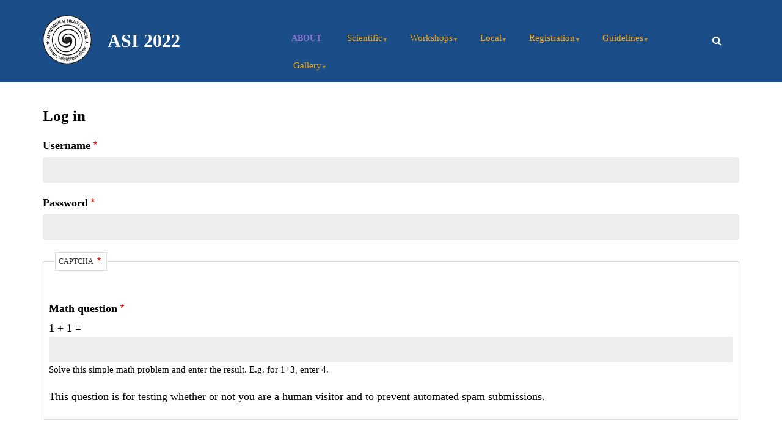

--- FILE ---
content_type: text/html; charset=UTF-8
request_url: https://www.astron-soc.in/asi2022/user/login?current=/node/1
body_size: 7355
content:
<!DOCTYPE html>
<html lang="en" dir="ltr">
  <head>
    <meta charset="utf-8" />
<meta name="Generator" content="Drupal 10 (https://www.drupal.org)" />
<meta name="MobileOptimized" content="width" />
<meta name="HandheldFriendly" content="true" />
<meta name="viewport" content="width=device-width, initial-scale=1.0" />
<link rel="icon" href="/asi2022/sites/default/files/favicon_2.ico" type="image/vnd.microsoft.icon" />

    <title>Log in | ASI 2022</title>
    <link rel="stylesheet" media="all" href="/asi2022/sites/default/files/css/css_RSzIw-1GXC21PZiwDTKlhELgqzjV-Rk4ioieX1KU4wc.css?delta=0&amp;language=en&amp;theme=startupgrowth_lite&amp;include=[base64]" />
<link rel="stylesheet" media="all" href="/asi2022/sites/default/files/css/css_8eNJyUY3CVHw7eus3dDm-TQ9JtF1PJiXMs7mW5vToKw.css?delta=1&amp;language=en&amp;theme=startupgrowth_lite&amp;include=[base64]" />
<link rel="stylesheet" media="all" href="//maxcdn.bootstrapcdn.com/bootstrap/3.3.7/css/bootstrap.min.css" />
<link rel="stylesheet" media="all" href="/asi2022/sites/default/files/css/css_vtxE-cxA37kPeH5OqTlvXi9jZn-j4Q6Dy-TWvSnjsQQ.css?delta=3&amp;language=en&amp;theme=startupgrowth_lite&amp;include=[base64]" />
<link rel="stylesheet" media="all" href="/asi2022/themes/startupgrowth_lite/css/components/messages.css?syeipx" />
<link rel="stylesheet" media="all" href="/asi2022/sites/default/files/css/css_KJKafUJx81SwQUvKELlzPijQpa-ZSs_BWNOWb7l6xnk.css?delta=5&amp;language=en&amp;theme=startupgrowth_lite&amp;include=[base64]" />
<link rel="stylesheet" media="all" href="//maxcdn.bootstrapcdn.com/font-awesome/4.6.3/css/font-awesome.min.css" />
<link rel="stylesheet" media="all" href="//fonts.googleapis.com/css?family=Roboto:400,400italic,700,300,700italic&amp;subset=latin-ext,latin,greek" />
<link rel="stylesheet" media="all" href="//fonts.googleapis.com/css?family=Roboto+Slab:400,300,700&amp;subset=latin-ext,latin,greek" />
<link rel="stylesheet" media="all" href="//fonts.googleapis.com/css?family=PT+Serif:400,700,400italic,700italic&amp;subset=latin,latin-ext" />
<link rel="stylesheet" media="all" href="//fonts.googleapis.com/css?family=Source+Code+Pro&amp;subset=latin,latin-ext" />
<link rel="stylesheet" media="all" href="/asi2022/themes/startupgrowth_lite/css/theme/color-gray-orange.css?syeipx" />
<link rel="stylesheet" media="all" href="/asi2022/sites/default/files/css/css_OosSXVX61W5JFBN-gOiB0G6a-1pM8WqzXOJ8mL5l5EM.css?delta=12&amp;language=en&amp;theme=startupgrowth_lite&amp;include=[base64]" />

    <script src="/asi2022/core/assets/vendor/modernizr/modernizr.min.js?v=3.11.7"></script>

  </head>
  <body class="layout-no-sidebars wide form-style-1 hff-10 pff-05 sff-05 slff-10 fixed-header-enabled parallax-active path-user">
        <a href="#main-content" class="visually-hidden focusable skip-link">
      Skip to main content
    </a>
    
      <div class="dialog-off-canvas-main-canvas" data-off-canvas-main-canvas>
    
<div id="page-container" class="page-container">

          <div id="header-container" class="header-container white-region">

                      <div id="header-top" class="clearfix header-top">
          <div class="container">
                        <div id="header-top-inside" class="clearfix header-top-inside">
              <div class="row">
                <div class="col-md-12">
                  <div class="header-top-area">
                    
                  </div>
                </div>
              </div>
            </div>
                      </div>
        </div>
              
                      <header id="header" role="banner" class="clearfix header fixed-width two-columns">
          <div class="container">
                        <div id="header-inside" class="clearfix header-inside">
              <div class="row">
                                  <div class="col-md-4">
                    <div class="header-area">
                                            <div id="header-inside-first" class="clearfix header-inside-first">
                          <div class="region region-header-first">
    <div id="block-startupgrowth-lite-branding" class="clearfix site-branding block block-system block-system-branding-block">
  
    
    <div class="logo-and-site-name-wrapper clearfix">
          <div class="logo">
        <a href="/asi2022/" title="Home" rel="home" class="site-branding__logo">
          <img src="/asi2022/sites/default/files/ASIlogo_.80_2.png" alt="Home" />
        </a>
      </div>
              <div class="site-name site-branding__name">
        <a href="/asi2022/" title="Home" rel="home">ASI 2022</a>
      </div>
          </div>
</div>

  </div>

                      </div>
                                          </div>
                  </div>
                                                                  <div class="col-md-8">
                    <div class="header-area">
                                            <div id="header-inside-third" class="clearfix header-inside-third">
                                                  <div id="search-area" class="clearfix search-area">
                              <div class="region region-search-area">
    <div class="search-block-form block block-search container-inline" data-drupal-selector="search-block-form" id="block-startupgrowth-lite-search" role="search">
  
    
      <form action="/asi2022/search/node" method="get" id="search-block-form" accept-charset="UTF-8">
  <div class="js-form-item form-item js-form-type-search form-type-search js-form-item-keys form-item-keys form-no-label">
      <label for="edit-keys" class="visually-hidden">Search</label>
        <input title="Enter the terms you wish to search for." placeholder="Search..." data-drupal-selector="edit-keys" type="search" id="edit-keys" name="keys" value="" size="15" maxlength="128" class="form-search" />

        </div>
<div data-drupal-selector="edit-actions" class="form-actions js-form-wrapper form-wrapper" id="edit-actions"><input class="search-form__submit button js-form-submit form-submit" data-drupal-selector="edit-submit" type="submit" id="edit-submit" value="Search" />
</div>

</form>

  </div>

  </div>

                          </div>
                                                                                                    <div id="main-navigation" class="clearfix main-navigation  with-search-bar ">
                            <nav role="navigation">
                                <div class="region region-navigation">
    <div id="block-startupgrowth-lite-mainnavigation-2" class="block block-superfish block-superfishmain">
  
    
      <div class="content">
      
<ul id="superfish-main" class="menu sf-menu sf-main sf-horizontal sf-style-none" role="menu" aria-label="Menu">
  

  
  <li id="main-menu-link-contentd4157b27-fdcc-4131-8bff-b19e0764df57" class="sf-depth-1 sf-no-children sf-first" role="none">
              <a href="/asi2022/about" class="sf-depth-1" role="menuitem">About</a>
                      </li>


            
  <li id="main-menu-link-contentb73ea05c-4b17-4fd2-80be-dbbe5feb761b" class="sf-depth-1 menuparent" role="none">
              <span class="sf-depth-1 menuparent nolink" role="menuitem" aria-haspopup="true" aria-expanded="false">Scientific</span>
                  <ul role="menu">      

  
  <li id="main-menu-link-content18d0a8f9-b16d-4af9-9ae1-27fbbf8f8b2a" class="sf-depth-2 sf-no-children sf-first" role="none">
              <a href="/asi2022/soc" class="sf-depth-2" role="menuitem">Scientific Organizing committee</a>
                      </li>


  
  <li id="main-menu-link-content5d8effae-ebea-480a-a39c-9f6cd20a7818" class="sf-depth-2 sf-no-children" role="none">
              <a href="/asi2022/program" class="sf-depth-2" role="menuitem">Program</a>
                      </li>


  
  <li id="main-menu-link-contentdb92f584-c8ad-4c29-af96-e871f46b2704" class="sf-depth-2 sf-no-children" role="none">
              <a href="/asi2022/registered_participants" class="sf-depth-2" role="menuitem">Registered Participants List</a>
                      </li>


  
  <li id="main-menu-link-content7e38291c-24d0-48c5-b462-59ce73334745" class="sf-depth-2 sf-no-children" role="none">
              <a href="/asi2022/list_of_selected_abstracts" class="sf-depth-2" role="menuitem">List of Selected Abstracts</a>
                      </li>


  
  <li id="main-menu-link-content2855fef7-cb5a-461b-b191-249229d400f5" class="sf-depth-2 sf-no-children" role="none">
              <a href="/asi2022/posterlist" class="sf-depth-2" role="menuitem">List of Posters</a>
                      </li>


  
  <li id="main-menu-link-contentd9fc8c7e-43d2-4ae1-a012-bb80b237448f" class="sf-depth-2 sf-no-children" role="none">
              <a href="/asi2022/awards" class="sf-depth-2" role="menuitem">Awards during ASI 2022</a>
                      </li>


  
  <li id="main-menu-link-content34cefa56-debb-472f-a0d2-f188e0917fba" class="sf-depth-2 sf-no-children" role="none">
              <a href="https://join.slack.com/t/asi2022/shared_invite/zt-15ouic8fa-MgNO6wqUaQyRnlugdMTimA" class="sf-depth-2 sf-external" role="menuitem">Join Slack Channel</a>
                      </li>


  
  <li id="main-menu-link-contentf9d3d7b3-6ffb-448c-b087-45e7d2255e9b" class="sf-depth-2 sf-no-children" role="none">
              <a href="/asi2022/youtube-links" class="sf-depth-2" role="menuitem">Youtube links for sessions</a>
                      </li>


      </ul>              </li>


            
  <li id="main-menu-link-contentdf0e92d3-e3a3-474f-ab35-371d11585786" class="sf-depth-1 menuparent" role="none">
              <span class="sf-depth-1 menuparent nolink" role="menuitem" aria-haspopup="true" aria-expanded="false">Workshops</span>
                  <ul role="menu">      

  
  <li id="main-menu-link-content93cb522d-585b-4f7d-96ea-2773e207b616" class="sf-depth-2 sf-no-children sf-first" role="none">
              <a href="/asi2022/workshop-instructions" class="sf-depth-2" role="menuitem">Instructions for workshops</a>
                      </li>


  
  <li id="main-menu-link-content743bf5ee-565e-46d4-9330-3541670fda77" class="sf-depth-2 sf-no-children" role="none">
              <a href="/asi2022/ws1" class="sf-depth-2" role="menuitem">Workshop 1</a>
                      </li>


  
  <li id="main-menu-link-contenta4e3444c-7de8-4bb4-93a4-3ca0ccc89ef5" class="sf-depth-2 sf-no-children" role="none">
              <a href="/asi2022/ws2" class="sf-depth-2" role="menuitem">Workshop 2</a>
                      </li>


  
  <li id="main-menu-link-content54964f54-0c58-4e22-b2f6-b72b4739bd32" class="sf-depth-2 sf-no-children" role="none">
              <a href="/asi2022/ws3" class="sf-depth-2" role="menuitem">Workshop 3</a>
                      </li>


  
  <li id="main-menu-link-content58a750dc-5128-43d4-8e0e-80f62f9f9c2c" class="sf-depth-2 sf-no-children sf-last" role="none">
              <a href="/asi2022/ws4" class="sf-depth-2" role="menuitem">Workshop 4</a>
                      </li>


      </ul>              </li>


            
  <li id="main-menu-link-contente468b146-43ce-4a8d-8774-b1e4893234e8" class="sf-depth-1 menuparent" role="none">
              <span class="sf-depth-1 menuparent nolink" role="menuitem" aria-haspopup="true" aria-expanded="false">Local</span>
                  <ul role="menu">      

  
  <li id="main-menu-link-contentba577231-22aa-4b32-b2f1-8ad9e58a3a69" class="sf-depth-2 sf-no-children sf-first" role="none">
              <a href="/asi2022/loc" class="sf-depth-2" role="menuitem">Local Organizing Committee</a>
                      </li>


  
  <li id="main-menu-link-contentfa10bf42-045d-44fc-a52a-2584f3b01b15" class="sf-depth-2 sf-no-children" role="none">
              <a href="/asi2022/travel-instructions" class="sf-depth-2" role="menuitem">Travel Instructions</a>
                      </li>


  
  <li id="main-menu-link-contentf7087156-5f43-4e3a-af55-34c17a491356" class="sf-depth-2 sf-no-children" role="none">
              <a href="/asi2022/local-information" class="sf-depth-2" role="menuitem">Local Information</a>
                      </li>


  
  <li id="main-menu-link-content15a3d08c-fc81-4fe6-89f7-d33030651ac3" class="sf-depth-2 sf-no-children" role="none">
              <a href="/asi2022/contact-local" class="sf-depth-2" role="menuitem">Contact Information</a>
                      </li>


  
  <li id="main-menu-link-content0e87da5c-6453-40a6-974e-4e3508b67b64" class="sf-depth-2 sf-no-children" role="none">
              <a href="/asi2022/accommodation" class="sf-depth-2" role="menuitem">Accommodation Information</a>
                      </li>


      </ul>              </li>


            
  <li id="main-menu-link-content59294865-aab1-4424-92d0-032cc7445357" class="active-trail sf-depth-1 menuparent" role="none">
              <span class="sf-depth-1 menuparent nolink" role="menuitem" aria-haspopup="true" aria-expanded="false">Registration</span>
                  <ul role="menu">      

  
  <li id="main-menu-link-contentb2635fec-e34c-4b0d-9a69-2c94ec3a2594" class="sf-depth-2 sf-no-children sf-first" role="none">
              <a href="/asi2022/geographical-distribution" class="sf-depth-2" role="menuitem">Geographical Distribution of Participation</a>
                      </li>


      </ul>              </li>


            
  <li id="main-menu-link-content2ce0cbc5-90eb-4991-bea9-f26860ff9237" class="sf-depth-1 menuparent" role="none">
              <span class="sf-depth-1 menuparent nolink" role="menuitem" aria-haspopup="true" aria-expanded="false">Guidelines</span>
                  <ul role="menu">      

  
  <li id="main-menu-link-content8ec7d3a0-2f75-49b6-9060-3cd94684f3f4" class="sf-depth-2 sf-no-children sf-first" role="none">
              <a href="/asi2022/poster-guidelines-online" class="sf-depth-2" role="menuitem">Poster Presentation - Online</a>
                      </li>


  
  <li id="main-menu-link-content3ca214e0-6cd4-4fe3-9a54-88af244b0e4b" class="sf-depth-2 sf-no-children" role="none">
              <a href="/asi2022/poster-guidelines-inperson" class="sf-depth-2" role="menuitem">Poster Presentation - In-Person</a>
                      </li>


  
  <li id="main-menu-link-contentc6ab29fe-26d8-4dcb-b2a9-5b7b9d47dddc" class="sf-depth-2 sf-no-children" role="none">
              <a href="/asi2022/oral-presentation-online" class="sf-depth-2" role="menuitem">Oral Presentation online</a>
                      </li>


  
  <li id="main-menu-link-contenta9926402-d28a-4d37-a666-2b74149ab0f4" class="sf-depth-2 sf-no-children" role="none">
              <a href="/asi2022/oral-presentation-inperson" class="sf-depth-2" role="menuitem">Oral Presentation In-Person</a>
                      </li>


  
  <li id="main-menu-link-contentf19bb3c1-9ba5-4fba-9116-d6119704299a" class="sf-depth-2 sf-no-children" role="none">
              <a href="/asi2022/useof-zoom-slack" class="sf-depth-2" role="menuitem">Use of Zoom and Slack channels</a>
                      </li>


  
  <li id="main-menu-link-content59c63dfd-04f8-4f58-8414-804ef21108a0" class="sf-depth-2 sf-no-children sf-last" role="none">
              <a href="/asi2022/guidelines-for-conduct" class="sf-depth-2" role="menuitem">Guidelines for conduct</a>
                      </li>


      </ul>              </li>


            
  <li id="main-menu-link-contentf7e3425e-4bab-438f-ab5d-a5b9460a0ab5" class="sf-depth-1 menuparent" role="none">
              <span class="sf-depth-1 menuparent nolink" role="menuitem" aria-haspopup="true" aria-expanded="false">Gallery</span>
                  <ul role="menu">      

  
  <li id="main-menu-link-content7f4c3950-c2de-4549-95f7-6c8f58c8e59c" class="sf-depth-2 sf-no-children sf-first" role="none">
              <a href="/asi2022/inaugural-and-award-session" class="sf-depth-2" role="menuitem">Inaugural and Award Session</a>
                      </li>


  
  <li id="main-views-viewviewsworkshopspage-1" class="sf-depth-2 sf-no-children" role="none">
              <a href="/asi2022/workshop-images" class="sf-depth-2" role="menuitem">Workshop</a>
                      </li>


  
  <li id="main-views-viewviewsposter-sessionpage-1" class="sf-depth-2 sf-no-children" role="none">
              <a href="/asi2022/poster-session" class="sf-depth-2" role="menuitem">Poster Session</a>
                      </li>


  
  <li id="main-views-viewviewspublic-lecturepage-1" class="sf-depth-2 sf-no-children" role="none">
              <a href="/asi2022/public-lecture" class="sf-depth-2" role="menuitem">Public Lecture</a>
                      </li>


  
  <li id="main-views-viewviewsotherspage-1" class="sf-depth-2 sf-no-children" role="none">
              <a href="/asi2022/others" class="sf-depth-2" role="menuitem">Other</a>
                      </li>


  
  <li id="main-views-viewviewsaward-announcement-and-concluding-sessionpage-1" class="sf-depth-2 sf-no-children" role="none">
              <a href="/asi2022/award-announcement-and-concluding-session" class="sf-depth-2" role="menuitem">Award announcement and concluding session</a>
                      </li>


  
  <li id="main-views-viewviewsgroup-photopage-1" class="sf-depth-2 sf-no-children" role="none">
              <a href="/asi2022/group-photo" class="sf-depth-2" role="menuitem">Group Photo</a>
                      </li>


      </ul>              </li>


</ul>

    </div>
  </div>

  </div>

                            </nav>
                          </div>
                                                                        </div>
                                          </div>
                  </div>
                              </div>
            </div>
                      </div>
        </header>
              
    </div>
      
  
    <div id="page-start" class="clearfix"></div>

    <div id="page" class="clearfix page">

          <div class="system-messages">
        <div class="container">
          <div class="row">
            <div class="col-md-12">
                <div class="region region-system-messages">
    <div data-drupal-messages-fallback class="hidden"></div>

  </div>

            </div>
          </div>
        </div>
      </div>
    
    
    
        <div id="main-content" class="clearfix main-content white-region">
      <div class="container">
        <div class="row">
          <section class="col-md-12">
                        <div id="main" class="clearfix main main-area"
              >
                                <div class="region region-content">
    <div id="block-startupgrowth-lite-page-title" class="block block-core block-page-title-block">
  
    
      <div class="content">
      
  <h1 class="title page-title">Log in</h1>


    </div>
  </div>
<div id="block-startupgrowth-lite-content" class="block block-system block-system-main-block">
  
    
      <div class="content">
      <form class="user-login-form" data-drupal-selector="user-login-form" action="/asi2022/user/login?current=/node/1" method="post" id="user-login-form" accept-charset="UTF-8">
  <div class="js-form-item form-item js-form-type-textfield form-type-textfield js-form-item-name form-item-name">
      <label for="edit-name" class="js-form-required form-required">Username</label>
        <input autocorrect="none" autocapitalize="none" spellcheck="false" autofocus="autofocus" autocomplete="username" data-drupal-selector="edit-name" type="text" id="edit-name" name="name" value="" size="60" maxlength="60" class="form-text required" required="required" aria-required="true" />

        </div>
<div class="js-form-item form-item js-form-type-password form-type-password js-form-item-pass form-item-pass">
      <label for="edit-pass" class="js-form-required form-required">Password</label>
        <input autocomplete="current-password" data-drupal-selector="edit-pass" type="password" id="edit-pass" name="pass" size="60" maxlength="128" class="form-text required" required="required" aria-required="true" />

        </div>
<input autocomplete="off" data-drupal-selector="form-jqte5ymy-coxfbmimanfknj96xxtkupbtgks0jptjf8" type="hidden" name="form_build_id" value="form-JqtE5ymy_COXFbmiMaNFknJ96XxTKUpBTgkS0jpTjf8" />
<input data-drupal-selector="edit-user-login-form" type="hidden" name="form_id" value="user_login_form" />


                    <fieldset  data-drupal-selector="edit-captcha" class="captcha captcha-type-challenge--math">
          <legend class="captcha__title js-form-required form-required">
            CAPTCHA
          </legend>
                  <div class="captcha__element">
            <input data-drupal-selector="edit-captcha-sid" type="hidden" name="captcha_sid" value="2548" />
<input data-drupal-selector="edit-captcha-token" type="hidden" name="captcha_token" value="FF5DvOVDPiHrWoDHBKWXUBvylgzOjjZdNdT7w843RgQ" />
<div class="js-form-item form-item js-form-type-textfield form-type-textfield js-form-item-captcha-response form-item-captcha-response">
      <label for="edit-captcha-response" class="js-form-required form-required">Math question</label>
        <span class="field-prefix">1 + 1 =</span>
      <input autocomplete="off" data-drupal-selector="edit-captcha-response" aria-describedby="edit-captcha-response--description" type="text" id="edit-captcha-response" name="captcha_response" value="" size="4" maxlength="2" class="form-text required" required="required" aria-required="true" />

            <div id="edit-captcha-response--description" class="description">
      Solve this simple math problem and enter the result. E.g. for 1+3, enter 4.
    </div>
  </div>

          </div>
                      <div class="captcha__description description">This question is for testing whether or not you are a human visitor and to prevent automated spam submissions.</div>
                          </fieldset>
            <div data-drupal-selector="edit-actions" class="form-actions js-form-wrapper form-wrapper" id="edit-actions"><input data-drupal-selector="edit-submit" type="submit" id="edit-submit" name="op" value="Log in" class="button js-form-submit form-submit" />
</div>

</form>

    </div>
  </div>

  </div>

                          </div>
                      </section>
                            </div>
      </div>
    </div>
    
    
    
                <div id="highlighted-bottom" class="clearfix highlighted-bottom colored-region black">
        <div id="highlighted-bottom-transparent-bg" class="highlighted-bottom-transparent-bg"></div>
        <div class="container">
                    <div id="highlighted-bottom-inside" class="clearfix highlighted-bottom-inside"
            >
            <div class="row">
                              <div class="col-md-12">
                  <div id="highlighted-bottom-first" class="highlighted-bottom-first">
                    <div class="highlighted-bottom-area clearfix">
                        <div class="region region-highlighted-bottom-first">
    <div id="block-startupgrowth-lite-importantdates" class="block block-block-content block-block-content34d18f3b-26f7-466e-bf58-73874e8e18c6">
  
      <h2 class="title">Important Dates</h2>
    
      <div class="content">
      
            <div class="clearfix text-formatted field field--name-body field--type-text-with-summary field--label-hidden field__item"><p><strong>08 Oct 2021</strong> - Announcement of Call for Proposals for one-day workshops</p>

<p><strong>05 Nov 2021</strong> - Deadline for submission of one day workshop proposals</p>

<p><strong>01 Dec 2021</strong> - Abstract submission starts</p>

<p><strong>12 Jan 2022</strong> - Deadline for abstract submission/request for financial support</p>

<p><strong>06 Feb 2022</strong> - Deadline for SOC to announce selected talks/posters</p>

<p><strong>14 March 2022</strong> - Deadline for payment of registration fee for In-Person (those who conveyed earlier)</p>

<p><strong>14 March 2022</strong> - Submit workshop form for In-Person attendance</p>

<p><strong>21 March 2022</strong> - Online Registration deadline (if the option is provided by the workshop of your choice)</p>

<p><strong>21 March 2022</strong> - Submit workshop form for Online attendance (if the option is provided by the workshop of your choice)</p>
</div>
      
    </div>
  </div>

  </div>

                    </div>
                  </div>
                </div>
                                        </div>
          </div>
                  </div>
      </div>
          
    
    
    
  </div>
  
          <div id="footer-top" class="clearfix footer-top one-region light-gray-region">
      <div class="container">
                <div id="footer-top-inside" class="clearfix footer-top-inside"
          >
          <div class="row">
                          <div class="col-md-12">
                                <div id="footer-top-first" class="clearfix footer-top-first">
                  <div class="footer-top-area">
                      <div class="region region-footer-top-first">
    <div id="block-startupgrowth-lite-latestupdates" class="block block-block-content block-block-contente1bf0f9c-23ff-4a4a-9a92-be6a48823ebb">
  
      <h2 class="title">Latest Updates</h2>
    
      <div class="content">
      
            <div class="clearfix text-formatted field field--name-body field--type-text-with-summary field--label-hidden field__item"><p><a href="https://astron-soc.in/asi2022/sites/default/files/2022-05/group_photo_0.jpg" target="_blank">Group Photo!</a></p>

<p><a href="https://astron-soc.in/asi2022/awards">Awards during ASI 2022!</a></p>

<p><a href="https://astron-soc.in/asi2022/certificate">E-Certificate is available after login!</a></p>

<p><a href="https://astron-soc.in/asi2022/payment_receipt">Receipt of Registration fee is available after login!</a></p>
</div>
      
    </div>
  </div>

  </div>

                  </div>
                </div>
                              </div>
                                  </div>
        </div>
              </div>
    </div>
      
          <footer id="footer" class="clearfix footer colored-region">
      <div class="container">
        <div class="row">
                      <div class="col-sm-6 col-md-3">
              <div class="footer-area"
                >
                  <div class="region region-footer-first">
    <div id="block-startupgrowth-lite-workshopsquicklinks" class="block block-block-content block-block-contenta9c86e94-5a64-4324-bc47-1620fe8f7ba9">
  
      <h2 class="title">Workshops quick links</h2>
    
      <div class="content">
      
            <div class="clearfix text-formatted field field--name-body field--type-text-with-summary field--label-hidden field__item"><p><a href="ws1" target="_blank">Workshop 1 - Planetary Space Weather</a></p>

<p><a href="ws2" target="_blank">Workshop 2 - HPC Workshop on Radio Astronomy</a></p>

<p><a href="ws3" target="_blank">Workshop 3 - Long-term Study of Solar Activity</a></p>

<p><a href="ws4" target="_blank">Workshop 4 - Accretion processes around black holes</a></p>
</div>
      
    </div>
  </div>

  </div>

              </div>
            </div>
                                <div class="col-sm-6 col-md-3">
              <div class="footer-area"
                >
                  <div class="region region-footer-second">
    <div id="block-startupgrowth-lite-contactus" class="block block-block-content block-block-content9d5cf567-d78e-416e-941c-c9fa74273236">
  
      <h2 class="title">Contact Us</h2>
    
      <div class="content">
      
            <div class="clearfix text-formatted field field--name-body field--type-text-with-summary field--label-hidden field__item"><p>For Web Portal Contact:<br>
secretary@astron-soc.in</p>

<p>For Scientific Issues:<br>
asi2022soc@gmail.com</p>

<p>For Local Issues:<br>
asi2022loc@gmail.com</p></div>
      
    </div>
  </div>

  </div>

              </div>
            </div>
                                <div class="col-sm-6 col-md-3">
              <div class="footer-area"
                >
                  <div class="region region-footer-third">
    <div id="block-startupgrowth-lite-otherlinks" class="block block-block-content block-block-contenta8155e70-d5dd-448a-8f25-dccfc083b377">
  
      <h2 class="title">Other Links</h2>
    
      <div class="content">
      
            <div class="clearfix text-formatted field field--name-body field--type-text-with-summary field--label-hidden field__item"><p><a href="https://iitr.ac.in/" target="_blank">IIT Roorkee</a></p>

<p><a href="https://www.aries.res.in/aries-0" target="_blank">ARIES Nainital</a></p>


</div>
      
    </div>
  </div>

  </div>

              </div>
            </div>
                                <div class="col-sm-6 col-md-3">
              <div class="footer-area"
                >
                  <div class="region region-footer-fourth">
    <div id="block-startupgrowth-lite-quicklinks" class="block block-block-content block-block-content2eb395a9-cd83-4b44-8fc7-4aef4ed45cff">
  
      <h2 class="title">Quick Links</h2>
    
      <div class="content">
      
            <div class="clearfix text-formatted field field--name-body field--type-text-with-summary field--label-hidden field__item"><p><a href="https://astron-soc.in/" target="_blank">Astronomical Society of India</a></p>

<p><a href="https://www.youtube.com/channel/UCAQjpL4n1RI-_XhspocMElg/featured" target="_blank">ASI YouTube</a></p>

<p><a href="https://astron-soc.in/asi2021/" target="_blank">ASI 2021 Meeting</a></p>

<p><a href="https://astron-soc.in/outreach" target="_blank">Public Outreach Committee of ASI</a></p>

<p><a href="https://astron-soc.in/wgge" target="_blank">Working Group for Gender Equity</a></p>

<p><a href="https://cosmicvarta.in/" target="_blank">CosmicVarta</a></p>
</div>
      
    </div>
  </div>

  </div>

              </div>
            </div>
                  </div>
      </div>
    </footer>
      
      <div id="subfooter" class="clearfix subfooter colored-region">
      <div class="container">
                <div id="subfooter-inside" class="clearfix subfooter-inside">
          <div class="row">
                                      <div class="col-md-12 text-center">
                <div class="subfooter-area first">
                    <div class="region region-sub-footer-first">
    <div id="block-startupgrowth-lite-copyright" class="block block-block-content block-block-content1750bbc0-a419-4c05-bdd8-4885cccf66a4">
  
    
      <div class="content">
      
            <div class="clearfix text-formatted field field--name-body field--type-text-with-summary field--label-hidden field__item"><p>Copyright © <a href="https://www.astron-soc.in/" target="_blank" title="Astronomical Society of India">Astronomical Society of India</a></p>
</div>
      
    </div>
  </div>

  </div>

                </div>
              </div>
                                                                      </div>
        </div>
              </div>
    </div>
      
        <div id="toTop" class="to-top"><i class="fa fa-angle-up"></i></div>
    
</div>

  </div>

    
    <script type="application/json" data-drupal-selector="drupal-settings-json">{"path":{"baseUrl":"\/asi2022\/","pathPrefix":"","currentPath":"user\/login","currentPathIsAdmin":false,"isFront":false,"currentLanguage":"en","currentQuery":{"current":"\/node\/1"}},"pluralDelimiter":"\u0003","suppressDeprecationErrors":true,"startupgrowth_lite":{"ParallaxAndVideoBg":{"ParallaxAndVideoBgOpacity":0.8},"VideoBackgroundInit":{"PathToVideo_mp4":"https:\/\/www.astron-soc.in\/asi2022\/themes\/startupgrowth_lite\/videos\/background-video.mp4","PathToVideo_webm":"https:\/\/www.astron-soc.in\/asi2022\/themes\/startupgrowth_lite\/videos\/background-video.webm","pathToVideo_jpg":"https:\/\/www.astron-soc.in\/asi2022\/themes\/startupgrowth_lite\/videos\/background-video.jpg"}},"ajaxTrustedUrl":{"form_action_p_pvdeGsVG5zNF_XLGPTvYSKCf43t8qZYSwcfZl2uzM":true,"\/asi2022\/search\/node":true},"superfish":{"superfish-main":{"id":"superfish-main","sf":{"animation":{"opacity":"show","height":"show"},"speed":"fast","autoArrows":true,"dropShadows":true},"plugins":{"smallscreen":{"cloneParent":0,"mode":"window_width","title":"Main navigation"},"supposition":true,"supersubs":{"minWidth":15}}}},"user":{"uid":0,"permissionsHash":"d1daeea4ba7259be2367c7402cdb121ec14d0adf4d38effccae353c56aef2a76"}}</script>
<script src="/asi2022/sites/default/files/js/js_LUx3WXCON-MeRwUWkQxvSOqb6_wEu89d_ho8CqU27qg.js?scope=footer&amp;delta=0&amp;language=en&amp;theme=startupgrowth_lite&amp;include=eJx1zMEOwjAMA9AfWtVPmro2o5G6JEpcQHw9cOFUbpaf5apO-dJGLvzyLVAc026uD_R9MCgfqgh4sVSbrAYnP6mlTuVzsnJogtoW08hPjp5_adXtXe_kLCDB0uMqY0R1Iln7N8U84p-aBoNV3ueUZgM"></script>
<script src="//maxcdn.bootstrapcdn.com/bootstrap/3.3.7/js/bootstrap.min.js"></script>
<script src="/asi2022/sites/default/files/js/js_2HmcV1pRI75_OxMTGnDIiOqY_AChf57DuroBOw9wBik.js?scope=footer&amp;delta=2&amp;language=en&amp;theme=startupgrowth_lite&amp;include=eJx1zMEOwjAMA9AfWtVPmro2o5G6JEpcQHw9cOFUbpaf5apO-dJGLvzyLVAc026uD_R9MCgfqgh4sVSbrAYnP6mlTuVzsnJogtoW08hPjp5_adXtXe_kLCDB0uMqY0R1Iln7N8U84p-aBoNV3ueUZgM"></script>

  </body>
</html>


--- FILE ---
content_type: text/css
request_url: https://www.astron-soc.in/asi2022/sites/default/files/css/css_KJKafUJx81SwQUvKELlzPijQpa-ZSs_BWNOWb7l6xnk.css?delta=5&language=en&theme=startupgrowth_lite&include=eJx90cFqBDEIgOEXGpntoc9TnMRJBCcGddidPn1LWwoFt7fA_-nBFJxROq4bOi1F0P368z7IHRv5UtRoHWoHCr_T4oEW52ym9-hvwkHrphoehhNKHRkoKmrQDC9Qw9HSLTs_qEInrGRp1xF4J9cjH__MDlzh9vpvfrk9zzPAyXh_LlxPK1S00jTNWBPdUMDjEh4tE6LlB5B3ovAM_V4_aRMNRfABPDgyEAqhc_Fzku3sff2GlwcdX3_8AWMSyl0
body_size: 279
content:
/* @license GPL-2.0-or-later https://www.drupal.org/licensing/faq */
.parallax-active .colored-region.black .highlighted-bottom-transparent-bg,.video-bg-active .colored-region.black .highlighted-bottom-transparent-bg{background-color:rgba(16,16,16,0.8);opacity:0.7;}.parallax-active .light-gray-region .highlighted-bottom-transparent-bg,.video-bg-active .light-gray-region .highlighted-bottom-transparent-bg{background-color:rgba(233,233,233,0.8);}.parallax-active .highlighted-bottom-transparent-bg,.video-bg-active .highlighted-bottom-transparent-bg{content:"";position:absolute;width:100%;height:100%;top:0;left:0;z-index:2;}
.parallax-active .highlighted-bottom{background-image:url(/asi2022/themes/startupgrowth_lite/images/parallax-bg1.jpg);background-repeat:no-repeat;background-position:50% 50%;background-attachment:fixed;-webkit-background-size:cover;-moz-background-size:cover;-o-background-size:cover;background-size:cover;margin:0;z-index:2;}
.to-top{position:fixed;right:30px;bottom:30px;background:#3083b3;width:45px;height:45px;color:#fff;-webkit-border-radius:100%;-moz-border-radius:100%;border-radius:100%;cursor:pointer;text-align:center;opacity:0;filter:alpha(opacity=0);-webkit-transform:scale(0);-moz-transform:scale(0);-ms-transform:scale(0);-o-transform:scale(0);transform:scale(0);-webkit-transition:all 0.4s;-moz-transition:all 0.4s;-o-transition:all 0.4s;-ms-transition:all 0.4s;transition:all 0.4s;z-index:100;}.to-top.show{-webkit-transform:scale(1);-moz-transform:scale(1);-ms-transform:scale(1);-o-transform:scale(1);transform:scale(1);opacity:1;filter:alpha(opacity=100);-webkit-backface-visibility:hidden;}.to-top i{width:100%;height:100%;font-size:32px;line-height:44px;}.to-top:hover{background:#7fbadb;}@media (min-width:992px){.to-top{width:55px;height:55px;}.to-top i{font-size:44px;line-height:52px;}}



--- FILE ---
content_type: text/css
request_url: https://www.astron-soc.in/asi2022/themes/startupgrowth_lite/css/theme/color-gray-orange.css?syeipx
body_size: 1116
content:
/**
 * @file
 * Gray Orange color styling for Startup Growth Lite.
 *
 * Base color: #de4d00
 * Dark color: #c14300
 * Light color: #ff6a1b
 * Very light color: #ffd6c1
 * RGB Base color: 222, 77, 0
 * RGB Dark color: 193, 67, 0
 * RGB Light color: 255, 106, 27
 * RGB Very Light color: 255, 214, 193
 */

/* base: elements */
a {
  color: #8b74cf;
}
a:hover,
a:focus {
  color: #f09b1d;
}
h1 a:hover,
h2 a:hover,
h3 a:hover,
h4 a:hover,
h5 a:hover,
h6 a:hover {
  color: #f09b1d;
}
blockquote:after {
  color: #f09b1d;
}

/* base: layout */
.colored-region {
  background-color: #8b74cf;
}
.colored-region.dark {
  background-color: #c14300;
}
.light-colored-region {
  background-color: #ffd6c1;
}
.colored-region + .content-top-highlighted:before {
  border-top-color: #8b74cf;
}
.colored-region.dark + .content-top-highlighted:before {
  border-top-color: #c14300;
}
.light-colored-region + .content-top-highlighted:before {
  border-top-color: #ffd6c1;
}
.colored-region.content-top-highlighted:after {
  border-top-color: #8b74cf;
}
.colored-region.dark.content-top-highlighted:after {
  border-top-color: #c14300;
}
.light-colored-region.content-top-highlighted:after {
  border-top-color: #ffd6c1;
}
.colored-region + .highlighted:before {
  border-top-color: #8b74cf;
}
.colored-region.dark + .highlighted:before {
  border-top-color: #c14300;
}
.light-colored-region + .highlighted:before {
  border-top-color: #ffd6c1;
}
.colored-region.highlighted:after {
  border-top-color: #8b74cf;
}
.colored-region.dark.highlighted:after {
  border-top-color: #c14300;
}
.light-colored-region.highlighted:after {
  border-top-color: #ffd6c1;
}
.colored-region.black a {
  color: #8b74cf;
  text-decoration: none;
}
.colored-region.black a:hover {
  color: #f09b1d;
}

/* components: breadcrumb */
.breadcrumb a:hover {
  color: #f09b1d;
}

/* components: buttons */
a.button,
input[type="submit"],
input[type="reset"],
input[type="button"] {
  background-color: #8b74cf;
}
a.button:hover,
input[type="submit"]:hover,
input[type="reset"]:hover,
input[type="button"]:hover {
  background-color: #e6b545;
}
.colored-region:not(.black) a.button,
.colored-region:not(.black) input[type="submit"],
.colored-region:not(.black) input[type="reset"],
.colored-region:not(.black) input[type="button"] {
  background-color: #f09b1d;
  border-color: #f09b1d;
}
.colored-region:not(.black) a.button:hover,
.colored-region:not(.black) input[type="submit"]:hover,
.colored-region:not(.black) input[type="reset"]:hover,
.colored-region:not(.black) input[type="button"]:hover {
  background-color: rgba(255, 106, 27, 0.7);
}

/* components: comments */
.comment ul.links li a {
  color: #8b74cf;
}
.comment ul.links li a:hover {
  color: #f09b1d;
}

/* components: icons-list */
ul.icons-list li a {
  border-color: #8b74cf;
}
ul.icons-list li a:hover {
  background-color: #f09b1d;
  border-color: #f09b1d;
}
.colored-region ul.icons-list li a {
  border-color: #f09b1d;
}
.colored-region.black ul.icons-list li a {
  color: #f09b1d;
}
.colored-region ul.icons-list li a:hover {
  background-color: #f09b1d;
  border-color: #f09b1d;
}

/* components: image-overlay */
.overlay {
  background: rgba(255, 106, 27, 0.75);
  background: -moz-linear-gradient(top, rgba(255, 106, 27, 0.75) 0%, rgba(222, 77, 0, 0.75) 100%); /* FF3.6+ */
  background: -webkit-gradient(linear, left top, left bottom, color-stop(0%, rgba(255, 106, 27, 0.75)), color-stop(100%, rgba(222, 77, 0, 0.75))); /* Chrome,Safari4+ */
  background: -webkit-linear-gradient(top, rgba(255, 106, 27, 0.75) 0%, rgba(222, 77, 0, 0.75) 100%); /* Chrome10+,Safari5.1+ */
  background: -o-linear-gradient(top, rgba(255, 106, 27, 0.75) 0%, rgba(222, 77, 0, 0.75) 100%); /* Opera 11.10+ */
  background: -ms-linear-gradient(top, rgba(255, 106, 27, 0.75) 0%, rgba(222, 77, 0, 0.75) 100%); /* IE10+ */
  background: linear-gradient(to bottom, rgba(255, 106, 27, 0.75) 0%, rgba(222, 77, 0, 0.75) 100%); /* W3C */
}

/* components: field-mt-video */
.video-item > a:before {
  background: rgba(255, 106, 27, 0.75);
  background: -moz-linear-gradient(top, rgba(255, 106, 27, 0.75) 0%, rgba(222, 77, 0, 0.75) 100%); /* FF3.6+ */
  background: -webkit-gradient(linear, left top, left bottom, color-stop(0%, rgba(255, 106, 27, 0.75)), color-stop(100%, rgba(222, 77, 0, 0.75))); /* Chrome,Safari4+ */
  background: -webkit-linear-gradient(top, rgba(255, 106, 27, 0.75) 0%, rgba(222, 77, 0, 0.75) 100%); /* Chrome10+,Safari5.1+ */
  background: -o-linear-gradient(top, rgba(255, 106, 27, 0.75) 0%, rgba(222, 77, 0, 0.75) 100%); /* Opera 11.10+ */
  background: -ms-linear-gradient(top, rgba(255, 106, 27, 0.75) 0%, rgba(222, 77, 0, 0.75) 100%); /* IE10+ */
  background: linear-gradient(to bottom, rgba(255, 106, 27, 0.75) 0%, rgba(222, 77, 0, 0.75) 100%); /* W3C */
}

/* components: menu */
ul.menu li.menu-item > a:before {
  color: #8b74cf;
}
ul.menu li > a:hover:before {
  color: #8b74cf;
}
ul.menu li.menu-item--expanded > a:hover:before {
  color: #8b74cf;
}
.header-container ul.menu li a:hover,
.header-container nav>ul.menu>li.menu-item--active-trail>a:hover {
  color: #8b74cf;
}
.header-container ul.menu li li a:hover {
  color: #ffffff;
}
.subfooter-area ul.menu li a:hover {
  color: #f09b1d;
}
.colored-region:not(.black) ul.menu li a:hover {
  background-color: #f09b1d;
}
.colored-region.black ul.menu li a:hover {
  color: #f09b1d;
}
.colored-region.black ul.menu li.menu-item--active-trail > a:before {
  color: #8b74cf;
}
.header-container .sf-menu>li>a:hover,
.header-container .sf-menu>li.sfHover>a {
  color: #8b74cf;
}

/* components: more-links */
.view-promoted-items--style-2 .more-link a {
  background-color: #8b74cf;
}
.view-promoted-items--style-2 .more-link a:hover {
  background-color: #f09b1d;
}
.view-promoted-items--style-2 .views-row .more-link a {
  color: #8b74cf;
}
.view-promoted-items--style-2 .views-row .more-link a:hover {
  color: #f09b1d;
  background-color: transparent;
}
.colored-region .view-promoted-items--style-2 .more-link a {
  background-color: #f09b1d;
}

/* components: node-links */
ul.links li a {
  background-color: #8b74cf;
}
ul.links li a:hover {
  background-color: #f09b1d;
}
.colored-region:not(.black) ul.links li a {
  background-color: #f09b1d;
  border-color: #f09b1d;
}
.colored-region:not(.black) ul.links li a:hover {
  background-color: rgba(255, 106, 27, 0.7);
}

/* components: node */
.post-progressbar {
  background-color: #8b74cf;
}
.node--type-mt-testimonial .field--name-body p:first-child:after {
  color: #f09b1d;
}
@media (min-width: 768px) {
  .node--submitted-info i {
    color: #8b74cf;
  }
  .comment-counter {
    color: #8b74cf;
  }
}

/* components: pager */
li.pager__item > a:hover {
  border-bottom-color: #f09b1d;
  color: #f09b1d;
}
li.pager__item.is-active a,
li.pager__item.is-active:last-child a {
  border-color: #8b74cf;
  color: #8b74cf;
}

/* components: parallax-and-video-bg */
.parallax-active .colored-region .highlighted-bottom-transparent-bg,
.video-bg-active .colored-region .highlighted-bottom-transparent-bg {
  background-color: rgba(222, 77, 0, 0.8);
}
.parallax-active .colored-region.dark .highlighted-bottom-transparent-bg,
.video-bg-active .colored-region.dark .highlighted-bottom-transparent-bg {
  background-color: rgba(193, 67, 0, 0.8);
}

/* components: slider-revolution-global */
.caption-link a {
  background: #f09b1d;
}

/* components: tabs */
.colored-region .nav-tabs > li.active > a,
.colored-region .nav-tabs > li > a:hover {
  border-color: #c2c2c2 #c2c2c2 #8b74cf #c2c2c2;
}
.colored-region.dark .nav-tabs > li.active > a,
.colored-region.dark .nav-tabs > li > a:hover {
  border-bottom-color: #c14300;
}

/* components: view-highlighted-testimonials */
.colored-region.black .view-testimonials--highlighted .views-field-body p:first-child:after {
  color: #f09b1d;
}

/* components: view-popular-taxonomy */
.colored-region:not(.black) .view-mt-popular-tags .views-row a {
  background-color: #f09b1d;
}

/* components: view-pricing-tables */
.view-pricing-tables .pricing-table {
  border: 1px solid #8b74cf;
}
.view-pricing-tables .pricing-table-header {
  background-color: #8b74cf;
}
.view-pricing-tables .views-field-field-mt-price {
  background-color: #8b74cf;
}

/* components: view-promoted-items */
.view-promoted-items .info a.comments:after {
  color: #f09b1d;
}

/* components: view-testimonials */
.view-testimonials .views-field-body p:first-child:after {
  color: #f09b1d;
}

/* components: views */
.views-field-title a {
  color: #8b74cf;
}
.views-field-title a:hover {
  color: #f09b1d;
}
.white-region.content-top .views-field-title a:hover,
.light-gray-region.content-top .views-field-title a:hover {
  color: #f09b1d;
}
